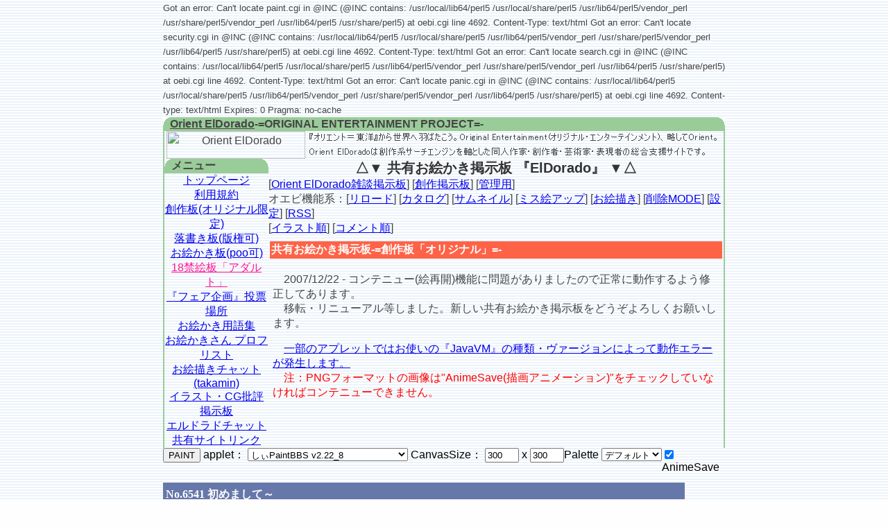

--- FILE ---
content_type: text/html
request_url: http://aio.s14.xrea.com/oebi.eldorado.yi.org/oebi.cgi?fc=page&mode=thumbnail&sort=0&page=5
body_size: 11189
content:
Got an error: Can't locate paint.cgi in @INC (@INC contains: /usr/local/lib64/perl5 /usr/local/share/perl5 /usr/lib64/perl5/vendor_perl /usr/share/perl5/vendor_perl /usr/lib64/perl5 /usr/share/perl5) at oebi.cgi line 4692.
Content-Type: text/html

Got an error: Can't locate security.cgi in @INC (@INC contains: /usr/local/lib64/perl5 /usr/local/share/perl5 /usr/lib64/perl5/vendor_perl /usr/share/perl5/vendor_perl /usr/lib64/perl5 /usr/share/perl5) at oebi.cgi line 4692.
Content-Type: text/html

Got an error: Can't locate search.cgi in @INC (@INC contains: /usr/local/lib64/perl5 /usr/local/share/perl5 /usr/lib64/perl5/vendor_perl /usr/share/perl5/vendor_perl /usr/lib64/perl5 /usr/share/perl5) at oebi.cgi line 4692.
Content-Type: text/html

Got an error: Can't locate panic.cgi in @INC (@INC contains: /usr/local/lib64/perl5 /usr/local/share/perl5 /usr/lib64/perl5/vendor_perl /usr/share/perl5/vendor_perl /usr/lib64/perl5 /usr/share/perl5) at oebi.cgi line 4692.
Content-type: text/html
Expires: 0
Pragma: no-cache

<!DOCTYPE html PUBLIC "-//W3C//DTD HTML 4.01//EN" "http://www.w3.org/TR/html4/strict.dtd">
<html dir="ltr" lang="ja">
 <head><!--nobanner-->
  <meta http-equiv="Content-Type" content="text/html; charset=Shift_JIS">
  <meta http-equiv="Content-Style-Type" content="text/css">
  <meta http-equiv="Content-Script-Type" content="text/javascript">
  <title>共有お絵かき掲示板-=創作板「オリジナル」=-</title>
  <meta name="Author" content="紅堂幹人">
  <meta name="Revisit-After" content="5 days">
  <meta name="Build" content="Feb 26 2001">
  <meta name="Copyright" content="(c) 2000-2006 ElDorado Project, Mikito Koudou">
  <meta name="Content-Language" content="Ja,Jp,Japanese">
  <meta name="Robots" content="INDEX,FOLLOW">
  <meta name="Robots" content="NOARCHIVE">
  <meta name="Keywords" content="お絵かき掲示板,お絵描き掲示板,エルドラド,フェア,紅堂幹人,サーチエンジン,検索,共有,サーチ,paint,bbs,オリジナル,しぃ">
  <meta name="Description" content="ElDorado Project(エルドラド)主催の共有お絵かき掲示板です。隔週のお題企画「フェア」があります。是非お絵描きしていってください！">
  <link rev="Made" href="mailto:eldorado_mikito@msn.com">
  <link rel="Home" href="http://www.eldorado-project.com/" title="オリジナル創作系サーチ『Orient ElDorado』">
  <link rel="Start" href="http://oebi.eldorado-project.com/">
  <link rel="Contents" href="http://himacha.com/" title="初心者アイコンチャット・学生チャット">
  <link rel="Index" href="http://oebi.eldorado-project.com/">
  <link rel="Prev" href="http://oebi.eldorado-project.com/">
  <link rel="Next" href="http://oebi.eldorado-project.com/rakugaki/">
  <link rel="Copyright" href="http://www.eldorado-project.com/copyright.html">
  <link rel="Author" href="http://www3.to/gallebasra/profile_00.html">
  <link rel="Stylesheet" type="text/css" href="../style_1.css" charset="Shift_JIS">
<script type="text/javascript">
<!--
function MM_findObj(n, d) { //v4.0
  var p,i,x;  if(!d) d=document; if((p=n.indexOf("?"))>0&&parent.frames.length) {
    d=parent.frames[n.substring(p+1)].document; n=n.substring(0,p);}
  if(!(x=d[n])&&d.all) x=d.all[n]; for (i=0;!x&&i<d.forms.length;i++) x=d.forms[i][n];
  for(i=0;!x&&d.layers&&i<d.layers.length;i++) x=MM_findObj(n,d.layers[i].document);
  if(!x && document.getElementById) x=document.getElementById(n); return x;
}

function MM_swapImage() { //v3.0
  var i,j=0,x,a=MM_swapImage.arguments; document.MM_sr=new Array; for(i=0;i<(a.length-2);i+=3)
   if ((x=MM_findObj(a[i]))!=null){document.MM_sr[j++]=x; if(!x.oSrc) x.oSrc=x.src; x.src=a[i+2];}
}

function MM_swapImgRestore() { //v3.0
  var i,x,a=document.MM_sr; for(i=0;a&&i<a.length&&(x=a[i])&&x.oSrc;i++) x.src=x.oSrc;
}

function BN_mailcrypt(str){
	var len = str.length
	var a = new Array('f','K','j','H','A','c','G','E','D','Q','k','d','w','F','L','i','T','Y','g','t','q','s','m','S','e','Z','M','V','o','a','R','X','l','N','b','u','B','W','I','J','y','P','U','r','n','O','C','v','h','x','p','z');
	var n = 0
	var r = ''
	while(n<len){
		s = str.substr(n,1)
		c = s.charCodeAt(0)
		if(c > 64 && 91 > c){
			r+=a[c-65]
		}else if(c > 96 && 123 > c){
			r+=a[c-71]
		}else{
			r+=s
		}
		n++
	}
	return 'mailto:' + r
}


//-->
</script>



 </head>
<body>
<table id="HeaderA">
<tr>
	<td class="head_l"></td>
	<td class="head_a"><a href="http://eldorado1st.cool.ne.jp/" style="color:#454545;">Orient ElDorado</a>-=ORIGINAL ENTERTAINMENT PROJECT=-</td>
	<td class="head_b"></td>
	<td class="head_r"></td>
</tr>
</table>
<table id="BullDog">
<tr>
	<td style="line-height:1.5;text-align:center;">
		<img src="http://eldorado1st.cool.ne.jp/bn/el_search_200_40_11.gif" width="200" height="40" alt="Orient ElDorado">
	</td>
	<td class="ad"><img src="../img/parts/01_600x38_01.png" width="600" height="38" alt="『オリエント＝東洋』から世界へ羽ばたこう。Original Entertainment(オリジナル・エンターテインメント)、略してOrient。Orient ElDoradoは創作系サーチエンジンを軸とした同人作家・創作者・芸術家・表現者の総合支援サイトです。"></td>
</tr>
</table>

<noscript><H3>JavaScriptが有効でないため正常に動作致しません</H3></noscript>

<table id="BullDog">
<tr>
	<td style="width:150px;vertical-align:top;">
<table id="HeaderA">
<tr>
	<td class="head_l"></td>
	<td class="head_c">メニュー</td>
	<td class="head_r"></td>
</tr>
<tr><td colspan="3" style="text-align:center;">
<a href="http://oebi.eldorado-project.com/">トップページ</a><br>
<a href="http://oebi.eldorado-project.com/information.html">利用規約</a><br>
<a href="http://oebi.eldorado-project.com/oebi/">創作板(オリジナル限定)</a><br>
<a href="http://oebi.eldorado-project.com/rakugaki/">落書き板(版権可)</a><br>
<a href="http://oebi.eldorado-project.com/oekaki/">お絵かき板(poo可)</a><br>
<a href="http://oebi.eldorado-project.com/adult/" style="color:#ff1493;">18禁絵板「アダルト」</a><br>
<a href="http://oebi.eldorado-project.com/fairvote/">『フェア企画』投票場所</a><br>
<a href="http://oebi.eldorado-project.com/work.html">お絵かき用語集</a><br>
<a href="http://oebi.eldorado-project.com/profile/">お絵かきさん プロフリスト</a><br>
<a href="http://oebi.eldorado-project.com/paintchat/">お絵描きチャット(takamin)</a><br>
<a href="http://eldorado1st.cool.ne.jp/criticism/">イラスト・CG批評掲示板</a><br>
<a href="http://eldorado1st.cool.ne.jp/chat/">エルドラドチャット</a><br>
<a href="http://eldorado1st.cool.ne.jp/paint/links/">共有サイトリンク</a><br>
</td></tr>
</table>
	</td>
	<td style="vertical-align:top;">
<div style="text-align:center;font-size: 15pt;color:#333333;font-fami;y:'ＭＳ Ｐゴシック';font-weight:bold;">△▼ 共有お絵かき掲示板 『ElDorado』 ▼△</div>
<p style="margin:0;">
[<a href="http://eldorado1st.cool.ne.jp/bbs/bbs.cgi">Orient ElDorado雑談掲示板</a>]
[<a href="http://eldorado1st.cool.ne.jp/bbs/">創作掲示板</a>]
[<a href="./oebi.cgi?fc=login">管理用</a>]<br>
オエビ機能系：[<a title="最新情報に更新" href="oebi.cgi?fc=page&amp;sort=0">リロード</a>]
[<a title="サムネイル一気" href="oebi.cgi?fc=page&amp;mode=catalog&amp;sort=0">カタログ</a>]
[<a title="サムネイル軽量版" href="oebi.cgi?fc=page&amp;mode=thumbnail&amp;sort=0">サムネイル</a>]
[<a title="アップ書き込み" href="oebi.cgi?fc=post">ミス絵アップ</a>]
[<a title="お絵描きする(標準設定)" HREF="oebi.cgi?fc=paint_sii&amp;width=300&amp;height=300">お絵描き</a>]
[<a title="削除モードへ" HREF="oebi.cgi?fc=delete&amp;sort=0">削除MODE</a>]
[<a title="BBS設定" href="oebi.cgi?fc=help">設定</a>]
[<a href="./oebi.cgi?fc=rss">RSS</a>]<br>
[<a href="./oebi.cgi?fc=page&sort=0">イラスト順</a>]
[<a href="./oebi.cgi?fc=page&sort=1">コメント順</a>]
</p>

<dl id="DesignA">
<dt>共有お絵かき掲示板-=創作板「オリジナル」=-</dt>
<dd>
<p>
　2007/12/22 - コンテニュー(絵再開)機能に問題がありましたので正常に動作するよう修正してあります。<br>
　移転・リニューアル等しました。新しい共有お絵かき掲示板をどうぞよろしくお願いします。<br>
</p>
<p>
　<a href="http://oebi.eldorado-project.com/">一部のアプレットではお使いの『JavaVM』の種類・ヴァージョンによって動作エラーが発生します。</a><br>
　<span style="color:red;">注：PNGフォーマットの画像は&quot;AnimeSave(描画アニメーション)&quot;をチェックしていなければコンテニューできません。</span><br>
</p>
</dd>
</dl>


</td>
</tr>
</table>

<div style="text-align:center; margin:auto;">


<A NAME="top"></A>


<TABLE cellspacing="0" cellpadding="0" style="color: black">
<TR><TD nowrap valign=top>
<FORM method="post" name="appform" action="./oebi.cgi">
<INPUT type=hidden name='palette' value=''>
<INPUT type=hidden name='anime' value=''>
<INPUT class="button" value="PAINT" type="submit" name="submit" onclick="PM_getParam()">
<a name="picture">applet</a>：
<SELECT name=fc class=button onchange='PM_changeApp()'>
<OPTION value="paint_spapro_png">しぃペインター v1.114 PRO PNG</OPTION>
<OPTION value="paint_spapro">しぃペインター v1.114 PRO</OPTION>
<OPTION value="paint_spanormal_png">しぃペインター v1.114 通常版 PNG</OPTION>
<OPTION value="paint_spanormal">しぃペインター v1.114 通常版</OPTION>
<OPTION value="paint_siiv1">しぃPaintBBS v1.47</OPTION>
<OPTION value="paint_sii" selected>しぃPaintBBS v2.22_8</OPTION>
<OPTION value="paint_pic">PictureBBS v1.17</OPTION>
<OPTION value="paint_pai">BBSPainter v1.2</OPTION>
</SELECT>
CanvasSize：
<INPUT alt="幅" title="幅" class="button" size="4" value="300" type="text" name="width"> x
<INPUT alt="高さ" title="高さ" class="button" size="4" value="300" type="text" name="height">
</FORM>
</TD>
<TD nowrap valign=top>
<FORM name=ch_palette>
Palette
<SELECT name=val class=button>
<OPTION value='' selected>デフォルト</OPTION>
<OPTION value='Red'>赤系</OPTION>
<OPTION value='Yellow'>黄橙系</OPTION>
<OPTION value='Green'>緑系</OPTION>
<OPTION value='Blue'>青系</OPTION>
<OPTION value='Purple'>紫系</OPTION>
<OPTION value='Fresh'>肌色系</OPTION>
<OPTION value='Sepia'>セピア</OPTION>
<OPTION value='Pastel'>パステル</OPTION>
<OPTION value='Character'>人物</OPTION>
<OPTION value='PlainEarth'>草原</OPTION>
<OPTION value='Sakura'>サクラ</OPTION>
<OPTION value='Grayscale'>モノクロ</OPTION>
</SELECT></FORM>
</td><td>
<FORM name=ch_anime>
<INPUT type=checkbox name=val value=1 checked>AnimeSave
</FORM>
</TD></TR>
</TABLE>


	

<dl class="ptable">
<dt class="ptable">
	<div style="float: right;">&nbsp;&nbsp;</div>
	 <B><FONT color="#FFFFFF" size="3" face="へた字, ダサ字,Osaka">No.6541 初めまして～</FONT></B><br style="clear: right;">
</dt>
<dd class="ptable">
<table style="width: 100%;">
<tr><td>
	<FONT face="Verdana,Osaka" size="1" color="#6677AA">
	ゆば．Ｍ  / 2006/10/19 (Thu) 01:27:29   

</FONT><br>
	<A target="_blank" href="./images/IMG_006541.jpg"><IMG alt="IMG_006541.jpg ( 61 KB ) by Unknown" src="./images/THM_006541.jpg" align="LEFT" style="border: 1px black solid" border="0" title="IMG_006541.jpg ( 61 KB ) by Unknown"></A>
	<FONT face="へた字, ダサ字,Osaka" color="#003366" size="3">初めましてこんばんは。<BR>ふらふらとサイトを巡っていたら素敵な絵板様を発見致しました。<BR>絵板どころか絵を描く事自体久々なのですが(ヲイ)勇気を出して書き込ませて頂きますっ。女の子描くのも久々(笑)<BR>トーンが好きです。決して着色が面倒だったわけではありません(…)<BR>それより皆様凄いお上手で、そんな中に自分の絵を投下するのは激しく恐縮です…ガタガタ<wbr>&nbsp;(((ﾟДﾟ)))<BR>でもお絵描き大好きなので、楽しく描かせて頂きました。<BR>それでは、何が言いたいのかよくわからないままこれにて失礼致します。お邪魔しましたー。</FONT>
<hr style="border: dashed 1px #6677AA;">

	<FONT face="Verdana,Osaka" size="1" color="#339999"><NOBR>
	水菜   
	<font style=font-size:9px;>2006/10/21 (Sat) 10:21:21</font> <BR>
</NOBR>
</FONT>
	<FONT face="へた字, ダサ字,Osaka" color="#003366" size="3">初めまして！<BR>フラっときてみたら素敵な絵を発見！レス失礼します。<BR>細かい所まですごく繊細に描かれていて美しいです！女の子の髪のサラサラ感や目のまつげなどがすごく綺麗で、見習いたいです↑↑</FONT>
<hr style="border: dashed 1px #6677AA;">

	<FONT face="Verdana,Osaka" size="1" color="#339999"><NOBR>
	あやこ <A target="_blank" href="http://homepage2.nifty.com/sekilei6384/">HOME</A>  
	<font style=font-size:9px;>2006/10/26 (Thu) 15:43:22</font> <BR>
</NOBR>
</FONT>
	<FONT color="#003366" size="3" face="へた字, ダサ字,Osaka">初めましてー☆<BR>プロのような描き方に感激しました！<BR>とても綺麗なので見入っちゃいますね(*'-')</FONT>
<DIV align="right"><TABLE><FORM action="./oebi.cgi" method="post">
<INPUT type="hidden" name="fc" value="post">
<INPUT type="hidden" name="mode" value="thumbnail">
<INPUT value="5" name="page" type="hidden">
<INPUT value="0" name="sort" type="hidden">
<INPUT name="no" type="hidden" value="6541">
<INPUT value="6541" name="log" type="hidden"><TR>
<TD><INPUT type="submit" class="button" value="  返信  "></TD>
</TR>
</FORM></TABLE>
</DIV>
</td></tr></table></dd>
</dl>


<dl class="ptable">
<dt class="ptable">
	<div style="float: right;">&nbsp;&nbsp;<A target="_blank" href="http://www.geocities.jp/chashikuro/"><IMG src='./images/home.gif' border=0 alt=HOME></A></div>
	 <B><FONT face="へた字, ダサ字,Osaka" size="3" color="#FFFFFF">No.6540 テニス少年。</FONT></B><br style="clear: right;">
</dt>
<dd class="ptable">
<table style="width: 100%;">
<tr><td>
	<FONT size="1" color="#6677AA" face="Verdana,Osaka">
	茶白黒  / 2006/10/18 (Wed) 14:33:30   

</FONT><br>
	<A target="_blank" href="./images/IMG_006540.png"><IMG title="IMG_006540.png ( 11 KB ) by Unknown" border="0" align="LEFT" style="border: 1px black solid" alt="IMG_006540.png ( 11 KB ) by Unknown" src="./images/THM_006540.jpg"></A>
	<FONT face="へた字, ダサ字,Osaka" color="#003366" size="3">思いもかけないほどにお久しぶりです、はじめまして。<BR>某テニスアニメに嵌ったことから最近オリジナルでもテニス少年ネタに走ってます。<BR>でも動きを描くのとラケットを描くのがなかなかに難しいです…なんかバドミントンチックなような…；<BR>ところでこちらって、スプレー缶ないんでしたね；　うっかりでした；　がーん。</FONT>
<hr style="border: dashed 1px #6677AA;">

	<FONT face="Verdana,Osaka" color="#339999" size="1"><NOBR>
	水菜   
	<font style=font-size:9px;>2006/10/21 (Sat) 10:11:47</font> <BR>
</NOBR>
</FONT>
	<FONT face="へた字, ダサ字,Osaka" size="3" color="#003366">お久しぶりです！！そしてレス失礼します！<BR>テニス少年いいですね～♪この真剣な瞳がとってもカッコイイです！！勝負にかける少年の気迫がビシビシ伝わってきますね。<BR>アニメ塗りもすごいですね！うらやましいです☆</FONT>
<DIV align="right"><TABLE><FORM method="post" action="./oebi.cgi">
<INPUT type="hidden" name="page" value="5">
<INPUT name="fc" type="hidden" value="post">
<INPUT name="mode" type="hidden" value="thumbnail">
<INPUT value="6540" type="hidden" name="log">
<INPUT type="hidden" name="sort" value="0">
<INPUT type="hidden" name="no" value="6540"><TR>
<TD><INPUT value="  返信  " class="button" type="submit"></TD>
</TR>
</FORM></TABLE>
</DIV>
</td></tr></table></dd>
</dl>


<dl class="ptable">
<dt class="ptable">
	<div style="float: right;">&nbsp;<A href="mailto:" onmouseover="this.href=BN_mailcrypt('VdrdV@KF4.Vc-sYT.sY.Cy')"><IMG src='./images/mail.gif' border=0 alt=MAIL></A>&nbsp;<A target="_blank" href="http://www19.oekakibbs.com/bbs/yuukari/oekakibbs.cgi"><IMG src='./images/home.gif' border=0 alt=HOME></A></div>
	 <B><FONT face="へた字, ダサ字,Osaka" color="#FFFFFF" size="3">No.6539 こんばんわ</FONT></B><br style="clear: right;">
</dt>
<dd class="ptable">
<table style="width: 100%;">
<tr><td>
	<FONT face="Verdana,Osaka" color="#6677AA" size="1">
	冴木 美奈  / 2006/10/03 (Tue) 05:58:12   

</FONT><br>
	<A target="_blank" href="./images/IMG_006539.png"><IMG alt="IMG_006539.png ( 4 KB ) by Unknown" src="./images/THM_006539.jpg" align="LEFT" style="border: 1px black solid" border="0" title="IMG_006539.png ( 4 KB ) by Unknown"></A>
	<FONT face="へた字, ダサ字,Osaka" size="3" color="#003366">初めまして、冴木<wbr>&nbsp;美奈と言います。<BR>オリジナルの絵を描きました。<BR>どうでしょうか？<BR>頑張って描きました。<BR>少しでも見えない先に何かがあるんだなと思っていただけると、いいですけど。<BR>それでは、失礼いたしました。</FONT>
<DIV align="right"><TABLE><FORM action="./oebi.cgi" method="post">
<INPUT value="thumbnail" name="mode" type="hidden">
<INPUT value="post" type="hidden" name="fc">
<INPUT name="page" type="hidden" value="5">
<INPUT value="6539" type="hidden" name="no">
<INPUT type="hidden" name="sort" value="0">
<INPUT value="6539" type="hidden" name="log"><TR>
<TD><INPUT type="submit" class="button" value="  返信  "></TD>
</TR>
</FORM></TABLE>
</DIV>
</td></tr></table></dd>
</dl>


<dl class="ptable">
<dt class="ptable">
	<div style="float: right;">&nbsp;<A href="mailto:" onmouseover="this.href=BN_mailcrypt('sdWdKYWcsc_1@wcTWdPg.FcW')"><IMG src='./images/mail.gif' border=0 alt=MAIL></A>&nbsp;</div>
	 <B><FONT face="へた字, ダサ字,Osaka" size="3" color="#FFFFFF">No.6537 コンクリート造りの</FONT></B><br style="clear: right;">
</dt>
<dd class="ptable">
<table style="width: 100%;">
<tr><td>
	<FONT size="1" color="#6677AA" face="Verdana,Osaka">
	遊希  / 2006/09/30 (Sat) 04:04:32   

</FONT><br>
	<A target="_blank" href="./images/IMG_006537.jpg"><IMG border="0" title="IMG_006537.jpg ( 27 KB ) by Unknown" alt="IMG_006537.jpg ( 27 KB ) by Unknown" src="./images/THM_006537.jpg" align="LEFT" style="border: 1px black solid"></A>
	<FONT color="#003366" size="3" face="へた字, ダサ字,Osaka">こんにちは、久しぶりにこちらで描かせていただきました。<BR>ボロボロ崩れそうな立体を描きたくてこんなのに。<P>キャラ描いてから、寂しいので猫を描いたら思った以上に曲者で<BR>資料探しにアタフタしましたよ(ﾉ´ω`*)<BR>柔軟性の高い生き物はとっても描くのが難しいです。<P>それでは失礼しました～。</FONT>
<hr style="border: dashed 1px #6677AA;">

	<FONT size="1" color="#339999" face="Verdana,Osaka"><NOBR>
	龍月　壱紳   
	<font style=font-size:9px;>2006/10/01 (Sun) 02:30:21</font> <BR>
</NOBR>
</FONT>
	<FONT size="3" color="#003366" face="へた字, ダサ字,Osaka">お久しぶりです。<BR>相変わらず膨大なあにめーしょんですねｗｗ<BR>毎度このクオリティには驚かされますｗ<BR>猫さんにも試行錯誤の具合が効いていて、柔軟性が全面に押し出されているかのようですよ！<BR>いやぁ、眼福、眼福。</FONT>
<hr style="border: dashed 1px #6677AA;">

	<FONT color="#339999" size="1" face="Verdana,Osaka"><NOBR>
	茶白黒 <A href="http://www.geocities.jp/chashikuro/" target="_blank">HOME</A>  
	<font style=font-size:9px;>2006/10/18 (Wed) 14:36:17</font> <BR>
</NOBR>
</FONT>
	<FONT face="へた字, ダサ字,Osaka" color="#003366" size="3">はじめまして、こんにちは。<BR>にゃんこさんの仕草がとてもかわいいです、柔らかそう。<BR>舞台はSFちっくですね、心惹かれます。</FONT>
<DIV align="right"><TABLE><FORM action="./oebi.cgi" method="post">
<INPUT type="hidden" name="mode" value="thumbnail">
<INPUT value="post" type="hidden" name="fc">
<INPUT value="5" type="hidden" name="page">
<INPUT value="6537" name="no" type="hidden">
<INPUT value="0" type="hidden" name="sort">
<INPUT value="6537" name="log" type="hidden"><TR>
<TD><INPUT class="button" value="  返信  " type="submit"></TD>
</TR>
</FORM></TABLE>
</DIV>
</td></tr></table></dd>
</dl>


<dl class="ptable">
<dt class="ptable">
	<div style="float: right;">&nbsp;&nbsp;</div>
	 <B><FONT face="へた字, ダサ字,Osaka" color="#FFFFFF" size="3">No.6536 </FONT></B><br style="clear: right;">
</dt>
<dd class="ptable">
<table style="width: 100%;">
<tr><td>
	<FONT color="#6677AA" size="1" face="Verdana,Osaka">
	水菜  / 2006/09/24 (Sun) 10:43:37   

</FONT><br>
	<A target="_blank" href="./images/IMG_006536.jpg"><IMG align="LEFT" style="border: 1px black solid" alt="IMG_006536.jpg ( 19 KB ) by Unknown" src="./images/THM_006536.jpg" title="IMG_006536.jpg ( 19 KB ) by Unknown" border="0"></A>
	<FONT face="へた字, ダサ字,Osaka" size="3" color="#003366">またまたすごいことにっ！！汗；<BR>今回は金髪に挑戦してみました★金髪って、かいてみるとすごい難しいんですね‥。。いやあ奥が深いっ！笑</FONT>
<hr style="border: dashed 1px #6677AA;">

	<FONT color="#339999" size="1" face="Verdana,Osaka"><NOBR>
	あやこ <A href="http://homepage2.nifty.com/sekilei6384/" target="_blank">HOME</A>  
	<font style=font-size:9px;>2006/09/26 (Tue) 09:51:43</font> <BR>
</NOBR>
</FONT>
	<FONT face="へた字, ダサ字,Osaka" size="3" color="#003366">同じ金髪を描いた人間です(笑)金髪って難しいですよねー(^^;)<BR>でも水菜さんはとても綺麗に描けていて、すごいです☆<BR>女の子もとっても可愛いですね♪</FONT>
<hr style="border: dashed 1px #6677AA;">

	<FONT color="#339999" size="1" face="Verdana,Osaka"><NOBR>
	水菜   
	<font style=font-size:9px;>2006/09/30 (Sat) 09:27:45</font> <BR>
</NOBR>
</FONT>
	<FONT face="へた字, ダサ字,Osaka" size="3" color="#003366">あやこ様<BR>このような絵にレスありがとうございます！！感激ですっっ（´∀｀＊）<BR>金髪難しいですよね‥！もっとサラサラっとした髪の毛が描けるようになりたいです。。あやこ様に嬉しいレスが頂けたので、また金髪リベンジしてみようと思いますっ！</FONT>
<hr style="border: dashed 1px #6677AA;">

	<FONT size="1" color="#339999" face="Verdana,Osaka"><NOBR>
	水菜   
	<font style=font-size:9px;>2006/09/30 (Sat) 09:34:54</font> <BR>
</NOBR>
</FONT>
	<FONT color="#003366" size="3" face="へた字, ダサ字,Osaka">あやこ様<BR>このような絵にレスありがとうございます！！感激ですっっ（´∀｀＊）<BR>金髪難しいですよね‥！もっとサラサラっとした髪の毛が描けるようになりたいです。。あやこ様に嬉しいレスが頂けたので、また金髪リベンジしてみようと思いますっ！</FONT>
<hr style="border: dashed 1px #6677AA;">

	<FONT face="Verdana,Osaka" color="#339999" size="1"><NOBR>
	茶白黒 <A href="http://www.geocities.jp/chashikuro/" target="_blank">HOME</A>  
	<font style=font-size:9px;>2006/10/18 (Wed) 14:37:49</font> <BR>
</NOBR>
</FONT>
	<FONT face="へた字, ダサ字,Osaka" size="3" color="#003366">忘れられた頃でしょうか、ごぶさたしてます、こんにちは。<BR>飛び散る光が愛らしさを演出してますね、青い瞳に金髪、スタンダードで好きです。</FONT>
<hr style="border: dashed 1px #6677AA;">

	<FONT face="Verdana,Osaka" color="#339999" size="1"><NOBR>
	水菜   
	<font style=font-size:9px;>2006/10/21 (Sat) 10:06:18</font> <BR>
</NOBR>
</FONT>
	<FONT color="#003366" size="3" face="へた字, ダサ字,Osaka">茶白黒様<BR>おひさしぶりですっ！そしてこのような絵にレス有難う御座います。すごく嬉しいです↑↑<BR>私の絵なんて茶白黒様の絵に比べたら全然未熟です。。(´∀｀)もっとたくさん描きまくって茶白黒様のように繊細な絵が描きたいです！！</FONT>
<DIV align="right"><TABLE><FORM action="./oebi.cgi" method="post">
<INPUT type="hidden" name="log" value="6536">
<INPUT value="6536" type="hidden" name="no">
<INPUT name="sort" type="hidden" value="0">
<INPUT type="hidden" name="page" value="5">
<INPUT type="hidden" name="mode" value="thumbnail">
<INPUT type="hidden" name="fc" value="post"><TR>
<TD><INPUT type="submit" class="button" value="  返信  "></TD>
</TR>
</FORM></TABLE>
</DIV>
</td></tr></table></dd>
</dl>


<dl class="ptable">
<dt class="ptable">
	<div style="float: right;">&nbsp;&nbsp;</div>
	 <B><FONT color="#FFFFFF" size="3" face="へた字, ダサ字,Osaka">No.6535 初めまして☆彡</FONT></B><br style="clear: right;">
</dt>
<dd class="ptable">
<table style="width: 100%;">
<tr><td>
	<FONT color="#6677AA" size="1" face="Verdana,Osaka">
	華羽  / 2006/09/22 (Fri) 20:46:23   

</FONT><br>
	<A href="./images/IMG_006535.jpg" target="_blank"><IMG border="0" title="IMG_006535.jpg ( 51 KB ) by Unknown" src="./images/THM_006535.jpg" alt="IMG_006535.jpg ( 51 KB ) by Unknown" align="LEFT" style="border: 1px black solid"></A>
	<FONT face="へた字, ダサ字,Osaka" color="#003366" size="3">初めまして華羽と言います。<P>投稿するのは初めてです。<P>これからたまにくるかとおもいます。<P>よろしくおねがいします</FONT>
<hr style="border: dashed 1px #6677AA;">

	<FONT face="Verdana,Osaka" color="#339999" size="1"><NOBR>
	あやこ <A href="http://homepage2.nifty.com/sekilei6384/" target="_blank">HOME</A>  
	<font style=font-size:9px;>2006/09/26 (Tue) 09:45:20</font> <BR>
</NOBR>
</FONT>
	<FONT face="へた字, ダサ字,Osaka" size="3" color="#003366">初めまして♪私個人的に、大きい絵を描ける人ってすごいと思います！夕日も綺麗なので素敵ですね(*'-')<BR>今度私も大きい絵を描いてみようかと思います(笑)</FONT>
<DIV align="right"><TABLE><FORM method="post" action="./oebi.cgi">
<INPUT value="post" name="fc" type="hidden">
<INPUT value="thumbnail" type="hidden" name="mode">
<INPUT value="5" type="hidden" name="page">
<INPUT value="0" type="hidden" name="sort">
<INPUT value="6535" type="hidden" name="no">
<INPUT type="hidden" name="log" value="6535"><TR>
<TD><INPUT value="  返信  " class="button" type="submit"></TD>
</TR>
</FORM></TABLE>
</DIV>
</td></tr></table></dd>
</dl>


<dl class="ptable">
<dt class="ptable">
	<div style="float: right;">&nbsp;&nbsp;<A href="http://homepage2.nifty.com/sekilei6384/" target="_blank"><IMG src='./images/home.gif' border=0 alt=HOME></A></div>
	 <B><FONT face="へた字, ダサ字,Osaka" color="#FFFFFF" size="3">No.6534 初お絵描き★</FONT></B><br style="clear: right;">
</dt>
<dd class="ptable">
<table style="width: 100%;">
<tr><td>
	<FONT color="#6677AA" size="1" face="Verdana,Osaka">
	あやこ  / 2006/09/20 (Wed) 11:12:24   

</FONT><br>
	<A target="_blank" href="./images/IMG_006534.jpg"><IMG border="0" title="IMG_006534.jpg ( 34 KB ) by Unknown" alt="IMG_006534.jpg ( 34 KB ) by Unknown" src="./images/THM_006534.jpg" align="LEFT" style="border: 1px black solid"></A>
	<FONT face="へた字, ダサ字,Osaka" color="#003366" size="3">初めまして、あやこです☆HPの小説のキャラ、時雨を描かせて頂きました！<BR>汚くなってしまったー(泣)また頑張って書きたいと思います（゜∀゜）ゞ</FONT>
<DIV align="right"><TABLE><FORM action="./oebi.cgi" method="post">
<INPUT type="hidden" name="no" value="6534">
<INPUT type="hidden" name="sort" value="0">
<INPUT value="6534" name="log" type="hidden">
<INPUT type="hidden" name="mode" value="thumbnail">
<INPUT type="hidden" name="fc" value="post">
<INPUT type="hidden" name="page" value="5"><TR>
<TD><INPUT type="submit" value="  返信  " class="button"></TD>
</TR>
</FORM></TABLE>
</DIV>
</td></tr></table></dd>
</dl>


<dl class="ptable">
<dt class="ptable">
	<div style="float: right;">&nbsp;&nbsp;</div>
	 <B><FONT face="へた字, ダサ字,Osaka" color="#FFFFFF" size="3">No.6533 W　A　V　E</FONT></B><br style="clear: right;">
</dt>
<dd class="ptable">
<table style="width: 100%;">
<tr><td>
	<FONT face="Verdana,Osaka" size="1" color="#6677AA">
	煌姫  / 2006/09/19 (Tue) 15:15:43   

</FONT><br>
	<A href="./images/IMG_006533.jpg" target="_blank"><IMG align="LEFT" style="border: 1px black solid" src="./images/THM_006533.jpg" alt="IMG_006533.jpg ( 19 KB ) by Unknown" title="IMG_006533.jpg ( 19 KB ) by Unknown" border="0"></A>
	<FONT size="3" color="#003366" face="へた字, ダサ字,Osaka">お久しぶりです。<BR>ヒラヒラが描きたくなる年頃で。</FONT>
<hr style="border: dashed 1px #6677AA;">

	<FONT face="Verdana,Osaka" color="#339999" size="1"><NOBR>
	水菜   
	<font style=font-size:9px;>2006/09/19 (Tue) 15:55:59</font> <BR>
</NOBR>
</FONT>
	<FONT face="へた字, ダサ字,Osaka" size="3" color="#003366">こんにちはー！お久しぶりです♪♪<BR>煌姫<wbr>&nbsp;様の絵はいつみても美しいですねッ！！色の調和がすごく素敵ですvvそして透明感のある白い肌にノックアウトです‥！（鼻血；<BR>私も煌姫<wbr>&nbsp;様のように美しい絵が描けるよう頑張ります☆<BR>私も、煌姫様<wbr>&nbsp;の絵を楽しみにしております♪<BR>でわvv</FONT>
<DIV align="right"><TABLE><FORM method="post" action="./oebi.cgi">
<INPUT value="thumbnail" type="hidden" name="mode">
<INPUT type="hidden" name="fc" value="post">
<INPUT type="hidden" name="page" value="5">
<INPUT type="hidden" name="no" value="6533">
<INPUT name="sort" type="hidden" value="0">
<INPUT name="log" type="hidden" value="6533"><TR>
<TD><INPUT value="  返信  " class="button" type="submit"></TD>
</TR>
</FORM></TABLE>
</DIV>
</td></tr></table></dd>
</dl>


<dl class="ptable">
<dt class="ptable">
	<div style="float: right;">&nbsp;&nbsp;</div>
	 <B><FONT face="へた字, ダサ字,Osaka" color="#FFFFFF" size="3">No.6532 </FONT></B><br style="clear: right;">
</dt>
<dd class="ptable">
<table style="width: 100%;">
<tr><td>
	<FONT face="Verdana,Osaka" size="1" color="#6677AA">
	水菜  / 2006/09/19 (Tue) 13:45:29   

</FONT><br>
	<A target="_blank" href="./images/IMG_006532.jpg"><IMG border="0" title="IMG_006532.jpg ( 36 KB ) by Unknown" alt="IMG_006532.jpg ( 36 KB ) by Unknown" src="./images/THM_006532.jpg" align="LEFT" style="border: 1px black solid"></A>
	<FONT size="3" color="#003366" face="へた字, ダサ字,Osaka">とってもお久しぶりです！<BR>久しぶりすぎて初めましての方がよろしいのかも‥；；<P>なんにも考えずに」ただ描いてたらこんなんになっちゃいました；なんなんだろ、コレ‥；笑<BR>でも楽しくかけたので良かったです↑↑<BR>またいつか描かせていただきます。<BR>でわvv</FONT>
<hr style="border: dashed 1px #6677AA;">

	<FONT size="1" color="#339999" face="Verdana,Osaka"><NOBR>
	煌姫   
	<font style=font-size:9px;>2006/09/19 (Tue) 15:24:41</font> <BR>
</NOBR>
</FONT>
	<FONT color="#003366" size="3" face="へた字, ダサ字,Osaka">久しぶりですぅうう♪<BR>グッジョブです☆相変わらずうますぎですねｖ<BR>「またいつか」もたのしみにしてます☆☆☆</FONT>
<hr style="border: dashed 1px #6677AA;">

	<FONT size="1" color="#339999" face="Verdana,Osaka"><NOBR>
	水菜   
	<font style=font-size:9px;>2006/09/19 (Tue) 16:04:47</font> <BR>
</NOBR>
</FONT>
	<FONT face="へた字, ダサ字,Osaka" size="3" color="#003366">煌姫様<BR>あわわ；このようなショボ絵にコメント有難うございます！<BR>煌姫様の↑の美しい絵にはかないませんよっっ！！（＊＾∀＾）<BR>これからも日々精進しなければっ。<BR>今度はもっといいのが描けるよう頑張ります！！<BR>ありがとうございましたー！</FONT>
<hr style="border: dashed 1px #6677AA;">

	<FONT color="#339999" size="1" face="Verdana,Osaka"><NOBR>
	六花   
	<font style=font-size:9px;>2013/04/14 (Sun) 12:24:57</font> <BR>
</NOBR>
</FONT>
	<FONT face="へた字, ダサ字,Osaka" color="#003366" size="3">綺麗なイラストですね!!<P>女の子の表情がすごいです!!<P>私もこんな風に描けるようになりたいです(^^)v</FONT>
<DIV align="right"><TABLE><FORM action="./oebi.cgi" method="post">
<INPUT name="no" type="hidden" value="6532">
<INPUT value="0" type="hidden" name="sort">
<INPUT value="6532" type="hidden" name="log">
<INPUT name="mode" type="hidden" value="thumbnail">
<INPUT type="hidden" name="fc" value="post">
<INPUT type="hidden" name="page" value="5"><TR>
<TD><INPUT type="submit" value="  返信  " class="button"></TD>
</TR>
</FORM></TABLE>
</DIV>
</td></tr></table></dd>
</dl>


<dl class="ptable">
<dt class="ptable">
	<div style="float: right;">&nbsp;&nbsp;</div>
	 <B><FONT color="#FFFFFF" size="3" face="へた字, ダサ字,Osaka">No.6531 </FONT></B><br style="clear: right;">
</dt>
<dd class="ptable">
<table style="width: 100%;">
<tr><td>
	<FONT face="Verdana,Osaka" color="#6677AA" size="1">
	黒龍  / 2006/09/13 (Wed) 12:22:08   

</FONT><br>
	<A target="_blank" href="./images/IMG_006531.png"><IMG border="0" title="IMG_006531.png ( 4 KB ) by Unknown" src="./images/THM_006531.jpg" alt="IMG_006531.png ( 4 KB ) by Unknown" align="LEFT" style="border: 1px black solid"></A>
	<FONT color="#003366" size="3" face="へた字, ダサ字,Osaka">一保存</FONT>
<DIV align="right"><TABLE><FORM method="post" action="./oebi.cgi">
<INPUT value="post" type="hidden" name="fc">
<INPUT value="thumbnail" name="mode" type="hidden">
<INPUT name="page" type="hidden" value="5">
<INPUT value="0" type="hidden" name="sort">
<INPUT value="6531" type="hidden" name="no">
<INPUT value="6531" name="log" type="hidden"><TR>
<TD><INPUT type="submit" class="button" value="  返信  "></TD>
</TR>
</FORM></TABLE>
</DIV>
</td></tr></table></dd>
</dl>


<dl class="ptable">
<dt class="ptable">
	<div style="float: right;">&nbsp;&nbsp;</div>
	 <B><FONT color="#FFFFFF" size="3" face="へた字, ダサ字,Osaka">No.6530 むすべない…</FONT></B><br style="clear: right;">
</dt>
<dd class="ptable">
<table style="width: 100%;">
<tr><td>
	<FONT face="Verdana,Osaka" color="#6677AA" size="1">
	むちシバ  / 2006/08/07 (Mon) 02:11:47   

</FONT><br>
	<A href="./images/IMG_006530.png" target="_blank"><IMG alt="IMG_006530.png ( 5 KB ) by Unknown" src="./images/THM_006530.jpg" align="LEFT" style="border: 1px black solid" border="0" title="IMG_006530.png ( 5 KB ) by Unknown"></A>
	<FONT size="3" color="#003366" face="へた字, ダサ字,Osaka">こんばんは。<BR>お絵かきさせていただきました<BR>次はもう少ししっかり描きたい…</FONT>
<DIV align="right"><TABLE><FORM action="./oebi.cgi" method="post">
<INPUT value="6530" name="log" type="hidden">
<INPUT name="sort" type="hidden" value="0">
<INPUT name="no" type="hidden" value="6530">
<INPUT name="page" type="hidden" value="5">
<INPUT type="hidden" name="fc" value="post">
<INPUT value="thumbnail" type="hidden" name="mode"><TR>
<TD><INPUT value="  返信  " class="button" type="submit"></TD>
</TR>
</FORM></TABLE>
</DIV>
</td></tr></table></dd>
</dl>


<dl class="ptable">
<dt class="ptable">
	<div style="float: right;">&nbsp;&nbsp;<A target="_blank" href="http://www.eonet.ne.jp/~tonga"><IMG src='./images/home.gif' border=0 alt=HOME></A></div>
	 <B><FONT color="#FFFFFF" size="3" face="へた字, ダサ字,Osaka">No.6529 水面</FONT></B><br style="clear: right;">
</dt>
<dd class="ptable">
<table style="width: 100%;">
<tr><td>
	<FONT color="#6677AA" size="1" face="Verdana,Osaka">
	tonga  / 2006/08/04 (Fri) 23:34:51   

</FONT><br>
	<A href="./images/IMG_006529.png" target="_blank"><IMG align="LEFT" style="border: 1px black solid" alt="IMG_006529.png ( 54 KB ) by Unknown" src="./images/THM_006529.jpg" title="IMG_006529.png ( 54 KB ) by Unknown" border="0"></A>
	<FONT color="#003366" size="3" face="へた字, ダサ字,Osaka">落書きに参りました。<BR>最近暑いですね。<BR>涼しいところでのんびり休みたいです。<BR>それでは失礼しました。</FONT>
<DIV align="right"><TABLE><FORM action="./oebi.cgi" method="post">
<INPUT value="6529" name="no" type="hidden">
<INPUT name="sort" type="hidden" value="0">
<INPUT name="log" type="hidden" value="6529">
<INPUT name="mode" type="hidden" value="thumbnail">
<INPUT value="post" name="fc" type="hidden">
<INPUT value="5" name="page" type="hidden"><TR>
<TD><INPUT type="submit" class="button" value="  返信  "></TD>
</TR>
</FORM></TABLE>
</DIV>
</td></tr></table></dd>
</dl>


<dl class="ptable">
<dt class="ptable">
	<div style="float: right;">&nbsp;&nbsp;</div>
	 <B><FONT face="へた字, ダサ字,Osaka" size="3" color="#FFFFFF">No.6528 ｱｵｲﾛｳﾀ</FONT></B><br style="clear: right;">
</dt>
<dd class="ptable">
<table style="width: 100%;">
<tr><td>
	<FONT size="1" color="#6677AA" face="Verdana,Osaka">
	ｹﾘｨ  / 2006/07/29 (Sat) 23:18:51   

</FONT><br>
	<A target="_blank" href="./images/IMG_006528.png"><IMG border="0" title="IMG_006528.png ( 47 KB ) by Unknown" alt="IMG_006528.png ( 47 KB ) by Unknown" src="./images/THM_006528.jpg" align="LEFT" style="border: 1px black solid"></A>
	<FONT size="3" color="#003366" face="へた字, ダサ字,Osaka">本当に久々の投稿になります、ｹﾘｨです。<BR>今回は夏らしく?海をｲﾒｪｼﾞしてﾄﾞﾛｩｲﾝｸﾞしてみましたｰｰｰ</FONT>
<DIV align="right"><TABLE><FORM method="post" action="./oebi.cgi">
<INPUT value="0" type="hidden" name="sort">
<INPUT type="hidden" name="no" value="6528">
<INPUT type="hidden" name="log" value="6528">
<INPUT type="hidden" name="fc" value="post">
<INPUT type="hidden" name="mode" value="thumbnail">
<INPUT name="page" type="hidden" value="5"><TR>
<TD><INPUT type="submit" value="  返信  " class="button"></TD>
</TR>
</FORM></TABLE>
</DIV>
</td></tr></table></dd>
</dl>


<dl class="ptable">
<dt class="ptable">
	<div style="float: right;">&nbsp;&nbsp;</div>
	 <B><FONT color="#FFFFFF" size="3" face="へた字, ダサ字,Osaka">No.6527 </FONT></B><br style="clear: right;">
</dt>
<dd class="ptable">
<table style="width: 100%;">
<tr><td>
	<FONT color="#6677AA" size="1" face="Verdana,Osaka">
	ぷりん  / 2006/07/23 (Sun) 22:24:58   

</FONT><br>
	<A target="_blank" href="./images/IMG_006527.jpg"><IMG src="./images/THM_006527.jpg" alt="IMG_006527.jpg ( 41 KB ) by Unknown" align="LEFT" style="border: 1px black solid" border="0" title="IMG_006527.jpg ( 41 KB ) by Unknown"></A>
	<FONT face="へた字, ダサ字,Osaka" color="#003366" size="3">ひさしぶりのお絵描きです～</FONT>
<DIV align="right"><TABLE><FORM action="./oebi.cgi" method="post">
<INPUT value="6527" name="log" type="hidden">
<INPUT name="sort" type="hidden" value="0">
<INPUT name="no" type="hidden" value="6527">
<INPUT type="hidden" name="page" value="5">
<INPUT type="hidden" name="fc" value="post">
<INPUT name="mode" type="hidden" value="thumbnail"><TR>
<TD><INPUT type="submit" value="  返信  " class="button"></TD>
</TR>
</FORM></TABLE>
</DIV>
</td></tr></table></dd>
</dl>


<dl class="ptable">
<dt class="ptable">
	<div style="float: right;">&nbsp;&nbsp;<A href="http://www2u.biglobe.ne.jp/~hiro-uta/" target="_blank"><IMG src='./images/home.gif' border=0 alt=HOME></A></div>
	 <B><FONT size="3" color="#FFFFFF" face="へた字, ダサ字,Osaka">No.6526 無題</FONT></B><br style="clear: right;">
</dt>
<dd class="ptable">
<table style="width: 100%;">
<tr><td>
	<FONT size="1" color="#6677AA" face="Verdana,Osaka">
	夢  / 2006/07/23 (Sun) 14:26:14   

</FONT><br>
	<A href="./images/IMG_006526.png" target="_blank"><IMG alt="IMG_006526.png ( 6 KB ) by Unknown" src="./images/THM_006526.jpg" align="LEFT" style="border: 1px black solid" border="0" title="IMG_006526.png ( 6 KB ) by Unknown"></A>
	<FONT size="3" color="#003366" face="へた字, ダサ字,Osaka">『　我が力　みせてくれよう！　』</FONT>
<DIV align="right"><TABLE><FORM action="./oebi.cgi" method="post">
<INPUT value="5" name="page" type="hidden">
<INPUT name="fc" type="hidden" value="post">
<INPUT value="thumbnail" name="mode" type="hidden">
<INPUT name="log" type="hidden" value="6526">
<INPUT name="sort" type="hidden" value="0">
<INPUT type="hidden" name="no" value="6526"><TR>
<TD><INPUT type="submit" class="button" value="  返信  "></TD>
</TR>
</FORM></TABLE>
</DIV>
</td></tr></table></dd>
</dl>


<dl class="ptable">
<dt class="ptable">
	<div style="float: right;">&nbsp;&nbsp;</div>
	 <B><FONT face="へた字, ダサ字,Osaka" size="3" color="#FFFFFF">No.6525 悪魔の女</FONT></B><br style="clear: right;">
</dt>
<dd class="ptable">
<table style="width: 100%;">
<tr><td>
	<FONT color="#6677AA" size="1" face="Verdana,Osaka">
	ルル  / 2006/07/20 (Thu) 22:11:38   

</FONT><br>
	<A target="_blank" href="./images/IMG_006525.png"><IMG align="LEFT" style="border: 1px black solid" alt="IMG_006525.png ( 32 KB ) by Unknown" src="./images/THM_006525.jpg" title="IMG_006525.png ( 32 KB ) by Unknown" border="0"></A>
	<FONT color="#003366" size="3" face="へた字, ダサ字,Osaka">ないているのです　が</FONT>
<DIV align="right"><TABLE><FORM method="post" action="./oebi.cgi">
<INPUT value="6525" type="hidden" name="log">
<INPUT name="sort" type="hidden" value="0">
<INPUT name="no" type="hidden" value="6525">
<INPUT value="5" type="hidden" name="page">
<INPUT value="post" name="fc" type="hidden">
<INPUT type="hidden" name="mode" value="thumbnail"><TR>
<TD><INPUT class="button" value="  返信  " type="submit"></TD>
</TR>
</FORM></TABLE>
</DIV>
</td></tr></table></dd>
</dl>


<dl class="ptable">
<dt class="ptable">
	<div style="float: right;">&nbsp;&nbsp;</div>
	 <B><FONT size="3" color="#FFFFFF" face="へた字, ダサ字,Osaka">No.6524 </FONT></B><br style="clear: right;">
</dt>
<dd class="ptable">
<table style="width: 100%;">
<tr><td>
	<FONT face="Verdana,Osaka" color="#6677AA" size="1">
	松原  / 2006/07/17 (Mon) 01:01:05   

</FONT><br>
	<A target="_blank" href="./images/IMG_006524.png"><IMG border="0" title="IMG_006524.png ( 9 KB ) by Unknown" src="./images/THM_006524.jpg" alt="IMG_006524.png ( 9 KB ) by Unknown" align="LEFT" style="border: 1px black solid"></A>
	<FONT face="へた字, ダサ字,Osaka" color="#003366" size="3">初めてのお絵かきで緊張しました。ペンタブは難しいですね。</FONT>
<hr style="border: dashed 1px #6677AA;">

	<FONT face="Verdana,Osaka" size="1" color="#339999"><NOBR>
	ような   
	<font style=font-size:9px;>2006/08/30 (Wed) 21:58:43</font> <BR>
</NOBR>
</FONT>
	<FONT color="#003366" size="3" face="へた字, ダサ字,Osaka">本当かわいいですね～</FONT>
<DIV align="right"><TABLE><FORM method="post" action="./oebi.cgi">
<INPUT type="hidden" name="sort" value="0">
<INPUT value="6524" type="hidden" name="no">
<INPUT value="6524" name="log" type="hidden">
<INPUT value="post" name="fc" type="hidden">
<INPUT name="mode" type="hidden" value="thumbnail">
<INPUT type="hidden" name="page" value="5"><TR>
<TD><INPUT class="button" value="  返信  " type="submit"></TD>
</TR>
</FORM></TABLE>
</DIV>
</td></tr></table></dd>
</dl>


<dl class="ptable">
<dt class="ptable">
	<div style="float: right;">&nbsp;&nbsp;</div>
	 <B><FONT face="へた字, ダサ字,Osaka" color="#FFFFFF" size="3">No.6523 天使</FONT></B><br style="clear: right;">
</dt>
<dd class="ptable">
<table style="width: 100%;">
<tr><td>
	<FONT size="1" color="#6677AA" face="Verdana,Osaka">
	mizuki  / 2006/07/14 (Fri) 12:44:00   

</FONT><br>
	<A target="_blank" href="./images/IMG_006523.jpg"><IMG border="0" title="IMG_006523.jpg ( 40 KB ) by Unknown" alt="IMG_006523.jpg ( 40 KB ) by Unknown" src="./images/THM_006523.jpg" align="LEFT" style="border: 1px black solid"></A>
	<FONT face="へた字, ダサ字,Osaka" size="3" color="#003366">連続投稿ですw<BR>いまいち使い方が・・・</FONT>
<DIV align="right"><TABLE><FORM action="./oebi.cgi" method="post">
<INPUT value="post" type="hidden" name="fc">
<INPUT type="hidden" name="mode" value="thumbnail">
<INPUT name="page" type="hidden" value="5">
<INPUT type="hidden" name="sort" value="0">
<INPUT value="6523" type="hidden" name="no">
<INPUT type="hidden" name="log" value="6523"><TR>
<TD><INPUT type="submit" value="  返信  " class="button"></TD>
</TR>
</FORM></TABLE>
</DIV>
</td></tr></table></dd>
</dl>


<dl class="ptable">
<dt class="ptable">
	<div style="float: right;">&nbsp;&nbsp;</div>
	 <B><FONT size="3" color="#FFFFFF" face="へた字, ダサ字,Osaka">No.6522 活発娘</FONT></B><br style="clear: right;">
</dt>
<dd class="ptable">
<table style="width: 100%;">
<tr><td>
	<FONT color="#6677AA" size="1" face="Verdana,Osaka">
	mizuki  / 2006/07/14 (Fri) 10:59:58   

</FONT><br>
	<A target="_blank" href="./images/IMG_006522.jpg"><IMG title="IMG_006522.jpg ( 83 KB ) by Unknown" border="0" align="LEFT" style="border: 1px black solid" src="./images/THM_006522.jpg" alt="IMG_006522.jpg ( 83 KB ) by Unknown"></A>
	<FONT face="へた字, ダサ字,Osaka" size="3" color="#003366">はじめまして、mizukiです。<BR>初カキコ＆初お絵かきですw<BR>タブレット使って描くのって難しい～です♪<BR>顔はカワイク描けても体が変です(笑)</FONT>
<DIV align="right"><TABLE><FORM method="post" action="./oebi.cgi">
<INPUT value="5" name="page" type="hidden">
<INPUT type="hidden" name="fc" value="post">
<INPUT name="mode" type="hidden" value="thumbnail">
<INPUT value="6522" name="log" type="hidden">
<INPUT name="sort" type="hidden" value="0">
<INPUT value="6522" name="no" type="hidden"><TR>
<TD><INPUT class="button" value="  返信  " type="submit"></TD>
</TR>
</FORM></TABLE>
</DIV>
</td></tr></table></dd>
</dl>


<dl class="ptable">
<dt class="ptable">
	<div style="float: right;">&nbsp;&nbsp;</div>
	 <B><FONT face="へた字, ダサ字,Osaka" color="#FFFFFF" size="3">No.6519 湿った季節</FONT></B><br style="clear: right;">
</dt>
<dd class="ptable">
<table style="width: 100%;">
<tr><td>
	<FONT size="1" color="#6677AA" face="Verdana,Osaka">
	ひょこたん  / 2006/06/30 (Fri) 04:37:26   

</FONT><br>
	<A href="./images/IMG_006519.jpg" target="_blank"><IMG align="LEFT" style="border: 1px black solid" alt="IMG_006519.jpg ( 20 KB ) by Unknown" src="./images/THM_006519.jpg" title="IMG_006519.jpg ( 20 KB ) by Unknown" border="0"></A>
	<FONT size="3" color="#003366" face="へた字, ダサ字,Osaka">はじめまして。<BR>雰囲気のいいお絵描き掲示板だと思ったので寄らせて頂きました。<BR>今のじめじめした感じを出したかったんですが、時間ばかりかかったわりには、、デッサンとか色とか難しい。。<BR>それでは、失礼しました。</FONT>
<DIV align="right"><TABLE><FORM action="./oebi.cgi" method="post">
<INPUT value="post" name="fc" type="hidden">
<INPUT value="thumbnail" name="mode" type="hidden">
<INPUT value="5" name="page" type="hidden">
<INPUT name="sort" type="hidden" value="0">
<INPUT name="no" type="hidden" value="6519">
<INPUT value="6519" name="log" type="hidden"><TR>
<TD><INPUT type="submit" class="button" value="  返信  "></TD>
</TR>
</FORM></TABLE>
</DIV>
</td></tr></table></dd>
</dl>


<dl class="ptable">
<dt class="ptable">
	<div style="float: right;">&nbsp;&nbsp;<A href="http://tyouya.nomaki.jp/" target="_blank"><IMG src='./images/home.gif' border=0 alt=HOME></A></div>
	 <B><FONT face="へた字, ダサ字,Osaka" size="3" color="#FFFFFF">No.6518 夜の服</FONT></B><br style="clear: right;">
</dt>
<dd class="ptable">
<table style="width: 100%;">
<tr><td>
	<FONT face="Verdana,Osaka" size="1" color="#6677AA">
	蝶屋  / 2006/06/23 (Fri) 13:43:48   

</FONT><br>
	<A target="_blank" href="./images/IMG_006518.jpg"><IMG title="IMG_006518.jpg ( 17 KB ) by Unknown" border="0" align="LEFT" style="border: 1px black solid" alt="IMG_006518.jpg ( 17 KB ) by Unknown" src="./images/THM_006518.jpg"></A>
	<FONT face="へた字, ダサ字,Osaka" color="#003366" size="3">こんにちはー蝶屋と申します。<BR>前の絵の描き直しと言うことで･･･<BR>夜の服を着ている男の子。<BR>そのまんまです(笑)</FONT>
<hr style="border: dashed 1px #6677AA;">

	<FONT color="#339999" size="1" face="Verdana,Osaka"><NOBR>
	蝶屋 <A target="_blank" href="http://tyouya.nomaki.jp/">HOME</A>  
	<font style=font-size:9px;>2006/06/23 (Fri) 13:48:03</font> <BR>
</NOBR>
</FONT>
	<FONT color="#003366" size="3" face="へた字, ダサ字,Osaka">連続投稿してるじゃん自分(泣)<BR>新規投稿ってこういう事だったんですね；<BR>下のイラストどうやったら消せるんですかね･･･？</FONT>
<hr style="border: dashed 1px #6677AA;">

	<FONT face="Verdana,Osaka" color="#339999" size="1"><NOBR>
	tonga <A href="http://www.eonet.ne.jp/~tonga" target="_blank">HOME</A>  
	<font style=font-size:9px;>2006/06/24 (Sat) 20:21:50</font> <BR>
</NOBR>
</FONT>
	<FONT face="へた字, ダサ字,Osaka" size="3" color="#003366">はじめまして。<BR>色の塗り方に丁寧さを感じます。<BR>イラストを消すにはパスワードを覚えておいて上のメニューから削除を選んでみてください・・</FONT>
<hr style="border: dashed 1px #6677AA;">

	<FONT face="Verdana,Osaka" color="#339999" size="1"><NOBR>
	蝶屋 <A href="http://tyouya.nomaki.jp/" target="_blank">HOME</A>  
	<font style=font-size:9px;>2006/06/25 (Sun) 14:47:54</font> <BR>
</NOBR>
</FONT>
	<FONT color="#003366" size="3" face="へた字, ダサ字,Osaka">はじめましてtonga様!!!<BR>丁寧ですか///ありがとうございます凄く嬉しいですｖ<BR>でも、tonga様の描かれた下の可愛い女の子には勝てません＾＾；<BR>イラスト無事消すことができましたー!!!<BR>教えてくださって有難うございます!!!</FONT>
<hr style="border: dashed 1px #6677AA;">

	<FONT face="Verdana,Osaka" color="#339999" size="1"><NOBR>
	ハルハル <A target="_blank" href="http://www7a.biglobe.ne.jp/~sbharu/">HOME</A>  
	<font style=font-size:9px;>2006/06/25 (Sun) 21:44:07</font> <BR>
</NOBR>
</FONT>
	<FONT size="3" color="#003366" face="へた字, ダサ字,Osaka">うわわ～。色も絵柄も好みですvV<BR>素敵絵ご馳走様でした～(と書き込み逃げ</FONT>
<hr style="border: dashed 1px #6677AA;">

	<FONT face="Verdana,Osaka" color="#339999" size="1"><NOBR>
	蝶屋 <A target="_blank" href="http://tyouya.nomaki.jp/">HOME</A>  
	<font style=font-size:9px;>2006/06/29 (Thu) 18:25:52</font> <BR>
</NOBR>
</FONT>
	<FONT size="3" color="#003366" face="へた字, ダサ字,Osaka">ハルハルさんはじめましてーｖ<BR>好みに合っていただいたようで嬉しいですvvv<BR>これからも頑張ります!!!<BR>コメント有難うございました!!!!</FONT>
<DIV align="right"><TABLE><FORM action="./oebi.cgi" method="post">
<INPUT type="hidden" name="mode" value="thumbnail">
<INPUT name="fc" type="hidden" value="post">
<INPUT value="5" name="page" type="hidden">
<INPUT value="6518" name="no" type="hidden">
<INPUT value="0" type="hidden" name="sort">
<INPUT type="hidden" name="log" value="6518"><TR>
<TD><INPUT value="  返信  " class="button" type="submit"></TD>
</TR>
</FORM></TABLE>
</DIV>
</td></tr></table></dd>
</dl>


<dl class="ptable">
<dt class="ptable">
	<div style="float: right;">&nbsp;&nbsp;<A href="http://web1.basso.to/libertyminn/index.html" target="_blank"><IMG src='./images/home.gif' border=0 alt=HOME></A></div>
	 <B><FONT face="へた字, ダサ字,Osaka" size="3" color="#FFFFFF">No.6516 </FONT></B><br style="clear: right;">
</dt>
<dd class="ptable">
<table style="width: 100%;">
<tr><td>
	<FONT face="Verdana,Osaka" size="1" color="#6677AA">
	胡麻  / 2006/06/17 (Sat) 22:08:16   

</FONT><br>
	<A target="_blank" href="./images/IMG_006516.png"><IMG title="IMG_006516.png ( 10 KB ) by Unknown" border="0" align="LEFT" style="border: 1px black solid" src="./images/THM_006516.jpg" alt="IMG_006516.png ( 10 KB ) by Unknown"></A>
	<FONT size="3" color="#003366" face="へた字, ダサ字,Osaka">はじめましてｗ<BR>羽、大好きです(何<P>猫耳もいいですよね+</FONT>
<DIV align="right"><TABLE><FORM method="post" action="./oebi.cgi">
<INPUT type="hidden" name="fc" value="post">
<INPUT value="thumbnail" type="hidden" name="mode">
<INPUT value="5" type="hidden" name="page">
<INPUT value="0" name="sort" type="hidden">
<INPUT value="6516" name="no" type="hidden">
<INPUT value="6516" name="log" type="hidden"><TR>
<TD><INPUT type="submit" value="  返信  " class="button"></TD>
</TR>
</FORM></TABLE>
</DIV>
</td></tr></table></dd>
</dl>



設置あぷ：しぃPaintBBS v1.47 &amp; v2.22_8 // しぃペインター v1.114 // Picture BBS v1.17(Final) // BBSPainter v1.2<br>

<HR size=1 color="#6677AA">
<DIV align="right"><SMALL>


<A href="./oebi.cgi?fc=page&mode=thumbnail&sort=0&page=4">&lt;&lt; <B>NEXT</B> </A>||<A href="./oebi.cgi?fc=page&mode=thumbnail&sort=0&page=6"> <B>BACK</B> &gt;&gt;</A><A name="pages"> PAGE </A>[<A href="./oebi.cgi?fc=page&mode=thumbnail&sort=0&page=1">1</A>][<A href="./oebi.cgi?fc=page&mode=thumbnail&sort=0&page=2">2</A>][<A href="./oebi.cgi?fc=page&mode=thumbnail&sort=0&page=3">3</A>][<A href="./oebi.cgi?fc=page&mode=thumbnail&sort=0&page=4">4</A>][<B><FONT style="text-decoration:underline">5</FONT></B>][<A href="./oebi.cgi?fc=page&mode=thumbnail&sort=0&page=6">6</A>][<A href="./oebi.cgi?fc=page&mode=thumbnail&sort=0&page=7">7</A>][<A href="./oebi.cgi?fc=page&mode=thumbnail&sort=0&page=8">8</A>][<A href="./oebi.cgi?fc=page&mode=thumbnail&sort=0&page=9">9</A>][<A href="./oebi.cgi?fc=page&mode=thumbnail&sort=0&page=10">10</A>][<A href="./oebi.cgi?fc=page&mode=thumbnail&sort=0&page=11">11</A>][<A href="./oebi.cgi?fc=page&mode=thumbnail&sort=0&page=12">12</A>][<A href="./oebi.cgi?fc=page&mode=thumbnail&sort=0&page=13">13</A>][<A href="./oebi.cgi?fc=page&mode=thumbnail&sort=0&page=14">14</A>][<A href="./oebi.cgi?fc=page&mode=thumbnail&sort=0&page=15">15</A>][<A href="./oebi.cgi?fc=page&mode=thumbnail&sort=0&page=16">16</A>][<A href="./oebi.cgi?fc=page&mode=thumbnail&sort=0&page=17">17</A>][<A href="./oebi.cgi?fc=page&mode=thumbnail&sort=0&page=18">18</A>][<A href="./oebi.cgi?fc=page&mode=thumbnail&sort=0&page=19">19</A>][<A href="./oebi.cgi?fc=page&mode=thumbnail&sort=0&page=20">20</A>][<A href="./oebi.cgi?fc=page&mode=thumbnail&sort=0&page=21">&gt;&gt;</A>]
<A TITLE="WonderCatStudio" HREF="http://wondercatstudio.com/" TARGET="_blank">BBS NOTE 8.0b19</A> <B><SPAN alt="Orient ElDorado Ver 5.00a8" title="Orient ElDorado Ver 5.00a8">Orient ElDorado</SPAN></B> 
</SMALL></DIV>

</BODY></HTML>


--- FILE ---
content_type: text/css
request_url: http://aio.s14.xrea.com/style_1.css
body_size: 782
content:
@charset "Shift_JIS";

/* Copyright (c) 2000-2006 Mikito Koudou , All rights reserved. */


/*------------------*/
/*  Basement Style  */
/*------------------*/
* {
	border-spacing: 0px;
}
img { border:0; }
body {
	width:810px;
	margin:auto;
	font-size: 10pt;
	padding-top: 1px;
	padding-bottom: 50px;
	font-family: "MS UI Gothic", Osaka, sans-serif;
	background-color: #fefefe;
	background-image:url('./img/parts/01_bg_01.png');
	color: #454545;
	line-height:1.6;
}
form, table, tr, td { margin:0;border:0;padding:0; }







#HeaderA {width:100%;height:20px;table-layout:fixed;border-collapse:collapse;border-spacing:0; }
#BullDog { width:100%;border-left:2px solid #99cc99;border-right:2px solid #99cc99;table-layout:fixed;border-collapse:collapse;border-spacing:0; }
#BullDog .ad { line-heithgt:1.0;text-align:center;width:600px;margin: 2px 2px 0px auto; }
#HeaderA .head_l {width:10px;background-image:url('./img/parts/01_topleft.png');}
#HeaderA .head_r {width:10px;background-image:url('./img/parts/01_topright.png');}
#HeaderA .head_a {width:500px;background-color: #99cc99;font-weight: bold;}
#HeaderA .head_b {background-color: #99cc99;text-align:right;}
#HeaderA .head_c {background-color: #99cc99;font-weight: bold;}









#TableS {
	border-collapse:collapse;
	border: solid #888 1px;
	table-layout:fixed;
}
#TableS td, #TableS th {
	border-right: solid #888 1px;
	border-bottom: solid #888 1px;
	padding: 2px;
	line-height:1.3;
}
#DesignA {
	margin:0.5em 2px;
}
#DesignA dt {
	background-color:tomato;color:#ffffff;padding:2px;font-weight:bold;
}
#DesignA dd {
	margin:0;padding:4px;
}
.center { text-align: center; }
.left { text-align: left; }
.right { text-align: right; }
.bold { font-weight: bold; }










dl.ptable {
	width: 750px;
	border: #6677AA 1px solid;
	background-color: #ffffff;
}
dt.ptable {
	color: #ffffff;
	background-color: #6677AA;
	padding: 3px;
	font-weight: bold;
	text-align: left;
}
dd.ptable {
	margin-left: 0px;
	margin-top: 3px;
	color: #454545;
	background-color: #ffffff;
	text-align: left;
}
